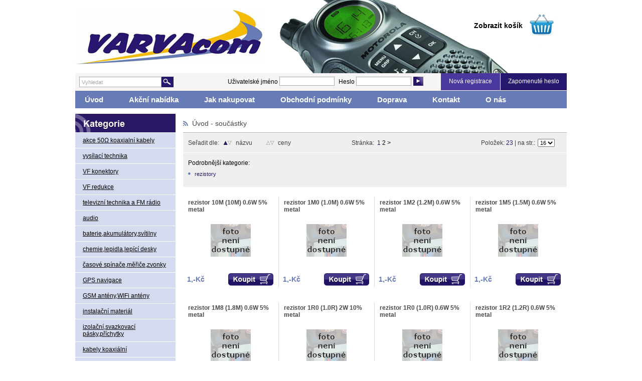

--- FILE ---
content_type: text/html
request_url: http://www.varvacom.cz/soucastky~c319.html
body_size: 3769
content:
<!DOCTYPE HTML PUBLIC "-//W3C//DTD HTML 4.01 Transitional//EN">
<html>
<head>
<meta http-equiv="Content-Type" content="text/html; charset=windows-1250">
<meta http-equiv="Content-Language" content="cs">
<meta http-equiv="Cache-Control" content="no-cache">
<meta http-equiv="pragma" content="no-cache">
<meta http-equiv="Expires" content="0">

<title>součástky - varvacom.cz</title>
<meta name="keywords" content="součástky">
<meta name="description" content="součástky">
<meta http-equiv="Content-Script-Type" content="text/javascript">
<link rel="stylesheet" type="text/css" href="main2.css"> 
</head>
<body >
<script language="JavaScript" type="text/javascript">
<!--

function Otevri_okno()
{
	msg = window.open('','nove_okno', 'toolbar=no,menubar=no,location=no,directories=no,scrollbars=no,resizable=no,status=no,width=720,height=720')
}

function Otevri_oknofx()
{
	msg = window.open('','nove_oknofx', 'toolbar=no,menubar=no,location=no,directories=no,scrollbars=yes,resizable=yes,status=no,width=750,height=720')
}

function Otevri_okno1()
{
	msg = window.open('','nove_okno1', 'toolbar=no,menubar=no,location=no,directories=no,scrollbars=no,resizable=no,status=no,width=350,height=235')
}

 function Otevri_okno2()
 {
 msg = window.open('','nove_okno2', 'toolbar=no,menubar=no,location=no,directories=no,scrollbars=no,resizable=no,status=no,width=380,height=260')
}
 function Otevri_okno2a()
 {
 msg = window.open('','nove_okno2a', 'toolbar=no,menubar=no,location=no,directories=no,scrollbars=no,resizable=no,status=no,width=380,height=350')
}

function Otevri_okno15()
{
	msg = window.open('','nove_okno15', 'toolbar=yes,menubar=yes,location=no,directories=no,scrollbars=yes,resizable=yes,status=no,width=650,height=700')
}

function validate(formular) {
if (window.RegExp)
{
	ps = new RegExp("^..+$");
	if (!ps.test(formular.hledej.value))
	{
		alert("Hledaný řetězec musí obsahovat alespoň 2 znaky!");
		formular.hledej.focus();
		return false;
	}
}
}

function kosikus(text) {
	kosik.innerHTML	= text;
return false;
}
// -->
</script>

<div id='page'>

<div id='zahlavi'>

<div id='zah1'>
<a href='./'> </a>
</div>  <!-- zah1  -->

<div id='zah'>
	<div id='kosik'>
	
	</div>
	
	<div id='zobrazit_kosik'>
		<div id='kosik2'><a href='index.php?page=kosik'>Zobrazit košík</a></div>
		<div id='kosik3'><a href='index.php?page=kosik'><img src='img/kosik.png' alt='Nákupní košík'></a></div>
	</div>
</div> <!-- zah -->

</div> <!-- zahlavi -->
	

<div id='menu1'>

<div id='hledej'>
	<form method='post' action='index.php' onSubmit="return validate(this)">
	
	<div class='hled1'>	<input class='hled' type='text' name='hledej' value='Vyhledat' onMouseDown="this.value=''"> </div>
	<div class='hled2'>	<input class='lupa' type='image' src='img/lupa.png'> </div>
	</form>
	
</div> <!-- hledej -->
	
<div id='prihlaseni'>


<form method="post" action="index.php">
			<div class='prih1'>Uživatelské jméno <input class='user' type="text" name="username" size="18" value="" onMouseDown="this.value=''"></div>
			<div class='prih2'>Heslo <input type="password" class='heslo' name="heslo" size="18" value="" onMouseDown="this.value=''"></div>
			<div class='prih3'><input type="image" alt="Přihlásit" src="img/ok.png"></div>

			<div class='prih5'><div class='zap'><a title="Zapomněli jste heslo? Pokračujte zde..." href="registrace-zapomenuta.php" target='nove_okno1' onclick='Otevri_okno1();'>Zapomenuté heslo</a></div></div>
			<div class='prih4'><div class='nova'><a title="nová registrace" href="index.php?page=registrace">Nová registrace</a></div></div>

<input type="hidden" name="akce"	value="prihlaseni">
<input type="hidden" name="id" 		value="319">
<input type="hidden" name="detail"	value="">
<input type="hidden" name="page"	value="">
</form>

	
</div> <!-- prihlaseni -->

</div>  <!-- menu1 -->

<div id='menu2'>
	
<a href="./" title="Úvod">Úvod</a>
<a href="./index.php?page=akce" title="Akce">Akční nabídka</a>
<a href="./index.php?page=jak-nakupovat" title="Jak nakupovat">Jak nakupovat</a>
<a href="./index.php?page=obchodni-podminky" title="Obchodní podmínky">Obchodní podmínky</a>
<a href="./index.php?page=doprava" title="Poštovné, doprava">Doprava</a>
<a href="./index.php?page=kontakt" title="Kontakt">Kontakt</a>
<a href="./index.php?page=o-nas" title="O nás">O nás</a>
	
</div> <!-- menu2 -->

<div id='left'>

<div id='nadpis_kategorie'></div>	

<div id='kategorie'>
<ul><li class='hlkat'><a href='akce koaxialní kabely~c324.html'>akce 50&#937; koaxialní kabely</a><li class='hlkat'><a href='vysilaci-technika~c1.html'>vysílací technika</a><li class='hlkat'><a href='vf-konektory~c88.html'>VF konektory</a><li class='hlkat'><a href='vf-redukce~c133.html'>VF redukce</a><li class='hlkat'><a href='televizni-technika-a-fm-radio~c51.html'>televizní technika a FM rádio</a><li class='hlkat'><a href='audio~c287.html'>audio</a><li class='hlkat'><a href='baterie-akumulatory-svitilny~c195.html'>baterie,akumulátory,svítilny</a><li class='hlkat'><a href='chemie-lepidla-lepici-desky~c301.html'>chemie,lepidla,lepící desky</a><li class='hlkat'><a href='casove-spinace-merice-zvonky~c282.html'>časové spínače,měřiče,zvonky</a><li class='hlkat'><a href='gps-navigace~c85.html'>GPS navigace</a><li class='hlkat'><a href='gsm-anteny-wifi-anteny~c277.html'>GSM antény,WIFi antény</a><li class='hlkat'><a href='instalacni-material~c321.html'>instalační materiál</a><li class='hlkat'><a href='izolacni-svazkovaci-pasky-prichytky~c244.html'>izolační,svazkovací pásky,příchytky</a><li class='hlkat'><a href='kabely-koaxialni~c265.html'>kabely koaxiální</a><li class='hlkat'><a href='kabely-redukce-prodluzovaci-230v~c270.html'>kabely,redukce,prodlužovací 230V</a><li class='hlkat'><a href='kamery~c310.html'>kamery</a><li class='hlkat'><a href='konektory~c288.html'>konektory</a><li class='hlkat'><a href='konzole-drzaky~c187.html'>konzole,držáky</a><li class='hlkat'><a href='menice-napeti~c281.html'>měniče napětí</a><li class='hlkat'><a href='merici-pristroje-prislusenstvi~c283.html'>měřící přístroje,příslušenství</a><li class='hlkat'><a href='naradi~c318.html'>nářadí</a><li class='hlkat'><a href='soucastky~c319.html' class='active'>součástky</a><ul><li class='podkat'><a href='rezistory~c320.html'>rezistory</a></ul></li><li class='hlkat'><a href='Zarovky~c317.html'>Žárovky</a></ul></div> <!-- kategorie -->
	
</div> <!-- left -->	


<div id='right'>

<div id='workspace'>
<div class='nadpis1'>
<div class='nadpis2'>
<img src='img/odr.png' border='0'><a href='./'>Úvod</a> - <a href='index.php?id=319' class='active'>součástky</a></div>
</div>
<table class='tab_seradit' border="0" width="765" cellspacing="0" cellpadding="0">

		<tr>
			<td width='10'></td>
			<td width='70'>Seřadit dle:</td>
			<td width='25'>
		  		<img src='img/up.png' alt='nahoru'>			</td>
			<td width='60'>
			<a href='index.php?vyrobce=&amp;id=319&amp;hledej=&amp;ordero1=nazev&amp;ordsmer1=desc'><div class="ano">názvu</div></a>
			</td>
			<td width='24'>	
		    		<img src='img/no.png' alt='dolů'>			</td>
			<td width='24' align='left'>
	    <a href='index.php?vyrobce=&amp;id=319&amp;hledej=&amp;ordero1=cena&amp;ordsmer1=x'><div class="ne">ceny</div></a>
			</td>
		
<td width='30'></td>
<td align="center">
Stránka:&nbsp;
<a href='index.php?vyrobce=&amp;id=319&amp;hledej=&amp;akt_str=1'><font color='#2a166f'>1</font></a> <a href='index.php?vyrobce=&amp;id=319&amp;hledej=&amp;akt_str=2'><font color='#000000'>2</font></a> <a href='index.php?vyrobce=&amp;id=319&amp;hledej=&amp;akt_str=2'><font color='#000000'>></font></a></td>
<td align="right" width='200'>
Položek: <font color="#2a166f">23</font>
| na str.:&nbsp;
</td>
<td width='60' align='center'>
<form method="POST" action="index.php?vyrobce=&amp;id=319&amp;hledej=">
    	<select size="1" name="pps" onChange="this.form.submit()" class='input_stranek'>
		    <option value="4"  >4</option>
		    <option value="8"  >8</option>
		    <option value="16"  selected>16</option>
		    <option value="24" >24</option>
		    <option value="32" >32</option>
		    <option value="56" >56</option>
		    <option value="72" >72</option>
		    <option value="96" >96</option>
		</select>
</form>
</td>
</tr>
</table>

<table class='tab_seznam_kat' border="0" width="765" cellspacing="0" cellpadding="0">

  <tr>
	<td>

<div class='seznam_kat_nadpis'>Podrobnější kategorie:</div><div class='seznam_kat'><img border='0' src='img/odr2.png'><a href='index.php?id=319/320'>rezistory</a></div>
	</td>
  </tr>
<tr><td height='9'></td></tr>
</table>
<div class='zbozi'><div class='zbozi_nazev'><a href='rezistor-10m-10m-0-6w-5%-metal~z0480.html'>rezistor 10M  (10M) 0.6W 5% metal</a></div><div class='zbozi_obrazek'><a href='rezistor-10m-10m-0-6w-5%-metal~z0480.html'><img src='./images/foto-none.gif' alt='rezistor 10M  (10M) 0.6W 5% metal'></a></div><div class='zbozi_cenik'><div class='zbozi_cena'>1,-Kč</div><div class='koupit'><a href='kosik2.php?row_id=21&amp;kusu=1' target='nove_okno2' onClick='Otevri_okno2();'><img src='img/koupit.png' alt='Vložit do košíku'></a></div></div></div><div class='zbozi'><div class='zbozi_nazev'><a href='rezistor-1m0-1-0m-0-6w-5%-metal~z0060.html'>rezistor 1M0 (1.0M) 0.6W 5% metal</a></div><div class='zbozi_obrazek'><a href='rezistor-1m0-1-0m-0-6w-5%-metal~z0060.html'><img src='./images/foto-none.gif' alt='rezistor 1M0 (1.0M) 0.6W 5% metal'></a></div><div class='zbozi_cenik'><div class='zbozi_cena'>1,-Kč</div><div class='koupit'><a href='kosik2.php?row_id=4&amp;kusu=1' target='nove_okno2' onClick='Otevri_okno2();'><img src='img/koupit.png' alt='Vložit do košíku'></a></div></div></div><div class='zbozi'><div class='zbozi_nazev'><a href='rezistor-1m2-1-2m-0-6w-5%-metal~z0268.html'>rezistor 1M2 (1.2M) 0.6W 5% metal</a></div><div class='zbozi_obrazek'><a href='rezistor-1m2-1-2m-0-6w-5%-metal~z0268.html'><img src='./images/foto-none.gif' alt='rezistor 1M2 (1.2M) 0.6W 5% metal'></a></div><div class='zbozi_cenik'><div class='zbozi_cena'>1,-Kč</div><div class='koupit'><a href='kosik2.php?row_id=11&amp;kusu=1' target='nove_okno2' onClick='Otevri_okno2();'><img src='img/koupit.png' alt='Vložit do košíku'></a></div></div></div><div class='zbozi2'><div class='zbozi_nazev'><a href='rezistor-1m5-1-5m-0-6w-5%-metal~z0269.html'>rezistor 1M5 (1.5M) 0.6W 5% metal</a></div><div class='zbozi_obrazek'><a href='rezistor-1m5-1-5m-0-6w-5%-metal~z0269.html'><img src='./images/foto-none.gif' alt='rezistor 1M5 (1.5M) 0.6W 5% metal'></a></div><div class='zbozi_cenik'><div class='zbozi_cena'>1,-Kč</div><div class='koupit'><a href='kosik2.php?row_id=12&amp;kusu=1' target='nove_okno2' onClick='Otevri_okno2();'><img src='img/koupit.png' alt='Vložit do košíku'></a></div></div></div><div class='zbozi'><div class='zbozi_nazev'><a href='rezistor-1m8-1-8m-0-6w-5%-metal~z0270.html'>rezistor 1M8 (1.8M) 0.6W 5% metal</a></div><div class='zbozi_obrazek'><a href='rezistor-1m8-1-8m-0-6w-5%-metal~z0270.html'><img src='./images/foto-none.gif' alt='rezistor 1M8 (1.8M) 0.6W 5% metal'></a></div><div class='zbozi_cenik'><div class='zbozi_cena'>1,-Kč</div><div class='koupit'><a href='kosik2.php?row_id=13&amp;kusu=1' target='nove_okno2' onClick='Otevri_okno2();'><img src='img/koupit.png' alt='Vložit do košíku'></a></div></div></div><div class='zbozi'><div class='zbozi_nazev'><a href='rezistor-1r0-1-0r-2w-10%-metal~z0443.html'>rezistor 1R0 (1.0R)  2W 10% metal</a></div><div class='zbozi_obrazek'><a href='rezistor-1r0-1-0r-2w-10%-metal~z0443.html'><img src='./images/foto-none.gif' alt='rezistor 1R0 (1.0R)  2W 10% metal'></a></div><div class='zbozi_cenik'><div class='zbozi_cena'>7,-Kč</div><div class='koupit'><a href='kosik2.php?row_id=18&amp;kusu=1' target='nove_okno2' onClick='Otevri_okno2();'><img src='img/koupit.png' alt='Vložit do košíku'></a></div></div></div><div class='zbozi'><div class='zbozi_nazev'><a href='rezistor-1r0-1-0r-0-6w-5%-metal~z0138.html'>rezistor 1R0 (1.0R) 0.6W 5% metal</a></div><div class='zbozi_obrazek'><a href='rezistor-1r0-1-0r-0-6w-5%-metal~z0138.html'><img src='./images/foto-none.gif' alt='rezistor 1R0 (1.0R) 0.6W 5% metal'></a></div><div class='zbozi_cenik'><div class='zbozi_cena'>1,-Kč</div><div class='koupit'><a href='kosik2.php?row_id=6&amp;kusu=1' target='nove_okno2' onClick='Otevri_okno2();'><img src='img/koupit.png' alt='Vložit do košíku'></a></div></div></div><div class='zbozi2'><div class='zbozi_nazev'><a href='rezistor-1r2-1-2r-0-6w-5%-metal~z0226.html'>rezistor 1R2 (1.2R) 0.6W 5% metal</a></div><div class='zbozi_obrazek'><a href='rezistor-1r2-1-2r-0-6w-5%-metal~z0226.html'><img src='./images/foto-none.gif' alt='rezistor 1R2 (1.2R) 0.6W 5% metal'></a></div><div class='zbozi_cenik'><div class='zbozi_cena'>1,-Kč</div><div class='koupit'><a href='kosik2.php?row_id=9&amp;kusu=1' target='nove_okno2' onClick='Otevri_okno2();'><img src='img/koupit.png' alt='Vložit do košíku'></a></div></div></div><div class='zbozi'><div class='zbozi_nazev'><a href='rezistor-1r5-1-5r-0-6w-5%-metal~z0139.html'>rezistor 1R5 (1.5R) 0.6W 5% metal</a></div><div class='zbozi_obrazek'><a href='rezistor-1r5-1-5r-0-6w-5%-metal~z0139.html'><img src='./images/foto-none.gif' alt='rezistor 1R5 (1.5R) 0.6W 5% metal'></a></div><div class='zbozi_cenik'><div class='zbozi_cena'>1,-Kč</div><div class='koupit'><a href='kosik2.php?row_id=7&amp;kusu=1' target='nove_okno2' onClick='Otevri_okno2();'><img src='img/koupit.png' alt='Vložit do košíku'></a></div></div></div><div class='zbozi'><div class='zbozi_nazev'><a href='rezistor-2m2-2-2m-0-6w-5%-metal~z0271.html'>rezistor 2M2 (2.2M) 0.6W 5% metal</a></div><div class='zbozi_obrazek'><a href='rezistor-2m2-2-2m-0-6w-5%-metal~z0271.html'><img src='./images/foto-none.gif' alt='rezistor 2M2 (2.2M) 0.6W 5% metal'></a></div><div class='zbozi_cenik'><div class='zbozi_cena'>1,-Kč</div><div class='koupit'><a href='kosik2.php?row_id=14&amp;kusu=1' target='nove_okno2' onClick='Otevri_okno2();'><img src='img/koupit.png' alt='Vložit do košíku'></a></div></div></div><div class='zbozi'><div class='zbozi_nazev'><a href='rezistor-2m7-2-7m-0-6w-5%-metal~z0273.html'>rezistor 2M7 (2.7M) 0.6W 5% metal</a></div><div class='zbozi_obrazek'><a href='rezistor-2m7-2-7m-0-6w-5%-metal~z0273.html'><img src='./images/foto-none.gif' alt='rezistor 2M7 (2.7M) 0.6W 5% metal'></a></div><div class='zbozi_cenik'><div class='zbozi_cena'>1,-Kč</div><div class='koupit'><a href='kosik2.php?row_id=15&amp;kusu=1' target='nove_okno2' onClick='Otevri_okno2();'><img src='img/koupit.png' alt='Vložit do košíku'></a></div></div></div><div class='zbozi2'><div class='zbozi_nazev'><a href='rezistor-2r2-2-2r-2w-10%-metal~z0154.html'>rezistor 2R2 (2.2R)  2W 10% metal</a></div><div class='zbozi_obrazek'><a href='rezistor-2r2-2-2r-2w-10%-metal~z0154.html'><img src='./images/foto-none.gif' alt='rezistor 2R2 (2.2R)  2W 10% metal'></a></div><div class='zbozi_cenik'><div class='zbozi_cena'>7,-Kč</div><div class='koupit'><a href='kosik2.php?row_id=8&amp;kusu=1' target='nove_okno2' onClick='Otevri_okno2();'><img src='img/koupit.png' alt='Vložit do košíku'></a></div></div></div><div class='zbozi'><div class='zbozi_nazev'><a href='rezistor-3m3-3-3m-0-6w-5%-metal~z0274.html'>rezistor 3M3 (3.3M) 0.6W 5% metal</a></div><div class='zbozi_obrazek'><a href='rezistor-3m3-3-3m-0-6w-5%-metal~z0274.html'><img src='./images/foto-none.gif' alt='rezistor 3M3 (3.3M) 0.6W 5% metal'></a></div><div class='zbozi_cenik'><div class='zbozi_cena'>1,-Kč</div><div class='koupit'><a href='kosik2.php?row_id=16&amp;kusu=1' target='nove_okno2' onClick='Otevri_okno2();'><img src='img/koupit.png' alt='Vložit do košíku'></a></div></div></div><div class='zbozi'><div class='zbozi_nazev'><a href='rezistor-3m9-3-9m-0-6w-5%-metal~z0255.html'>rezistor 3M9 (3.9M) 0.6W 5% metal</a></div><div class='zbozi_obrazek'><a href='rezistor-3m9-3-9m-0-6w-5%-metal~z0255.html'><img src='./images/foto-none.gif' alt='rezistor 3M9 (3.9M) 0.6W 5% metal'></a></div><div class='zbozi_cenik'><div class='zbozi_cena'>1,-Kč</div><div class='koupit'><a href='kosik2.php?row_id=10&amp;kusu=1' target='nove_okno2' onClick='Otevri_okno2();'><img src='img/koupit.png' alt='Vložit do košíku'></a></div></div></div><div class='zbozi'><div class='zbozi_nazev'><a href='rezistor-3r3-3-3r-2w-10%-metal~z8802.html'>rezistor 3R3 (3.3R)  2W 10% metal</a></div><div class='zbozi_obrazek'><a href='rezistor-3r3-3-3r-2w-10%-metal~z8802.html'><img src='./images/foto-none.gif' alt='rezistor 3R3 (3.3R)  2W 10% metal'></a></div><div class='zbozi_cenik'><div class='zbozi_cena'>7,-Kč</div><div class='koupit'><a href='kosik2.php?row_id=937&amp;kusu=1' target='nove_okno2' onClick='Otevri_okno2();'><img src='img/koupit.png' alt='Vložit do košíku'></a></div></div></div><div class='zbozi2'><div class='zbozi_nazev'><a href='rezistor-3r9-3-9r-2w-10%-metal~z0444.html'>rezistor 3R9 (3.9R)  2W 10% metal</a></div><div class='zbozi_obrazek'><a href='rezistor-3r9-3-9r-2w-10%-metal~z0444.html'><img src='./images/foto-none.gif' alt='rezistor 3R9 (3.9R)  2W 10% metal'></a></div><div class='zbozi_cenik'><div class='zbozi_cena'>7,-Kč</div><div class='koupit'><a href='kosik2.php?row_id=19&amp;kusu=1' target='nove_okno2' onClick='Otevri_okno2();'><img src='img/koupit.png' alt='Vložit do košíku'></a></div></div></div><div id='strankovani'><a href='index.php?vyrobce=&amp;id=319&amp;hledej=&amp;akt_str=1'><font color='#2a166f'><b>1</b></font></a> <a href='index.php?vyrobce=&amp;id=319&amp;hledej=&amp;akt_str=2'><font color='#535355'>2</font></a> <a href='index.php?vyrobce=&amp;id=319&amp;hledej=&amp;akt_str=2'><font color='#2a166f'><b>>></b></font></a></div></div> <!-- workspace -->
	
</div> <!-- right -->	

<div id='footer'>
	<div id='footer_text'>
	Copyright © 2026 varvacom.cz | Aktualizace 22.01.2026 | Webmaster - <a href="http://www.mkweb.cz" target="_blank" title="Internetové obchody, Internetové lékárny, WWW stránky, Informační systémy, Zakázkové programování">MK software</a>
	</div>
</div> <!-- footer -->
	
</div> <!-- page -->

</body>
</html>